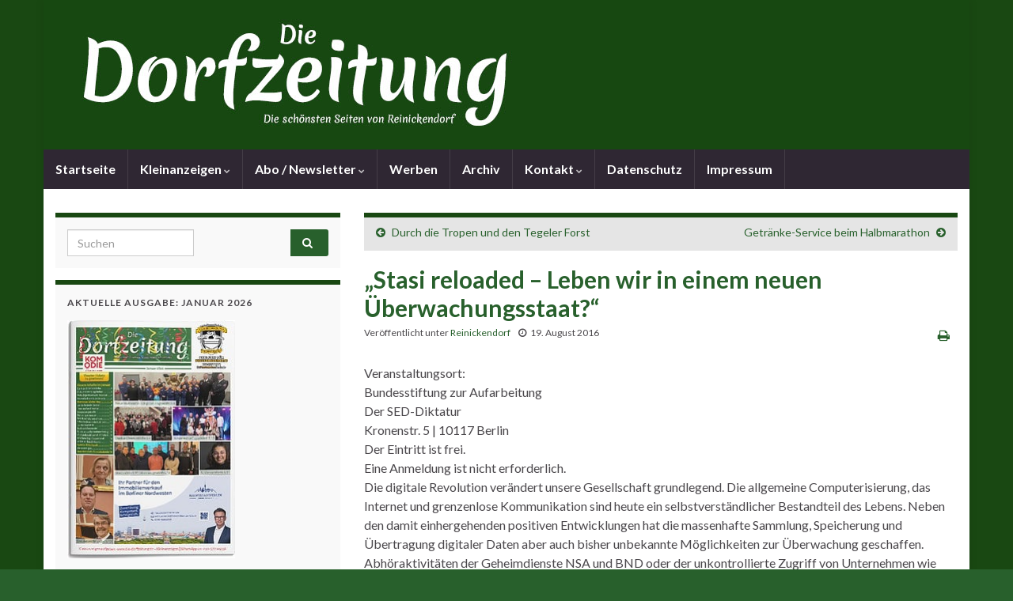

--- FILE ---
content_type: text/html; charset=UTF-8
request_url: https://die-dorfzeitung.de/stasi-reloaded-leben-wir-in-einem-neuen-ueberwachungsstaat/
body_size: 12010
content:
<!DOCTYPE html><!--[if IE 7]>
<html class="ie ie7" lang="de" prefix="og: http://ogp.me/ns#">
<![endif]-->
<!--[if IE 8]>
<html class="ie ie8" lang="de" prefix="og: http://ogp.me/ns#">
<![endif]-->
<!--[if !(IE 7) & !(IE 8)]><!-->
<html lang="de" prefix="og: http://ogp.me/ns#">
<!--<![endif]-->
    <head>
        <meta charset="UTF-8">
        <meta http-equiv="X-UA-Compatible" content="IE=edge">
        <meta name="viewport" content="width=device-width, initial-scale=1">
        <title>&#8222;Stasi reloaded &#8211; Leben wir in einem neuen Überwachungsstaat?&#8220; &#8211; Die Dorfzeitung</title>
<meta name='robots' content='max-image-preview:large' />
	<style>img:is([sizes="auto" i], [sizes^="auto," i]) { contain-intrinsic-size: 3000px 1500px }</style>
	
<link rel="alternate" type="application/rss+xml" title="Die Dorfzeitung &raquo; Feed" href="https://die-dorfzeitung.de/feed/" />
<link rel="alternate" type="application/rss+xml" title="Die Dorfzeitung &raquo; Kommentar-Feed" href="https://die-dorfzeitung.de/comments/feed/" />
<style id='wp-emoji-styles-inline-css' type='text/css'>

	img.wp-smiley, img.emoji {
		display: inline !important;
		border: none !important;
		box-shadow: none !important;
		height: 1em !important;
		width: 1em !important;
		margin: 0 0.07em !important;
		vertical-align: -0.1em !important;
		background: none !important;
		padding: 0 !important;
	}
</style>
<link rel='stylesheet' id='wp-block-library-css' href='https://die-dorfzeitung.de/wp-includes/css/dist/block-library/style.min.css?ver=6.8.3' type='text/css' media='all' />
<style id='classic-theme-styles-inline-css' type='text/css'>
/*! This file is auto-generated */
.wp-block-button__link{color:#fff;background-color:#32373c;border-radius:9999px;box-shadow:none;text-decoration:none;padding:calc(.667em + 2px) calc(1.333em + 2px);font-size:1.125em}.wp-block-file__button{background:#32373c;color:#fff;text-decoration:none}
</style>
<style id='global-styles-inline-css' type='text/css'>
:root{--wp--preset--aspect-ratio--square: 1;--wp--preset--aspect-ratio--4-3: 4/3;--wp--preset--aspect-ratio--3-4: 3/4;--wp--preset--aspect-ratio--3-2: 3/2;--wp--preset--aspect-ratio--2-3: 2/3;--wp--preset--aspect-ratio--16-9: 16/9;--wp--preset--aspect-ratio--9-16: 9/16;--wp--preset--color--black: #000000;--wp--preset--color--cyan-bluish-gray: #abb8c3;--wp--preset--color--white: #ffffff;--wp--preset--color--pale-pink: #f78da7;--wp--preset--color--vivid-red: #cf2e2e;--wp--preset--color--luminous-vivid-orange: #ff6900;--wp--preset--color--luminous-vivid-amber: #fcb900;--wp--preset--color--light-green-cyan: #7bdcb5;--wp--preset--color--vivid-green-cyan: #00d084;--wp--preset--color--pale-cyan-blue: #8ed1fc;--wp--preset--color--vivid-cyan-blue: #0693e3;--wp--preset--color--vivid-purple: #9b51e0;--wp--preset--gradient--vivid-cyan-blue-to-vivid-purple: linear-gradient(135deg,rgba(6,147,227,1) 0%,rgb(155,81,224) 100%);--wp--preset--gradient--light-green-cyan-to-vivid-green-cyan: linear-gradient(135deg,rgb(122,220,180) 0%,rgb(0,208,130) 100%);--wp--preset--gradient--luminous-vivid-amber-to-luminous-vivid-orange: linear-gradient(135deg,rgba(252,185,0,1) 0%,rgba(255,105,0,1) 100%);--wp--preset--gradient--luminous-vivid-orange-to-vivid-red: linear-gradient(135deg,rgba(255,105,0,1) 0%,rgb(207,46,46) 100%);--wp--preset--gradient--very-light-gray-to-cyan-bluish-gray: linear-gradient(135deg,rgb(238,238,238) 0%,rgb(169,184,195) 100%);--wp--preset--gradient--cool-to-warm-spectrum: linear-gradient(135deg,rgb(74,234,220) 0%,rgb(151,120,209) 20%,rgb(207,42,186) 40%,rgb(238,44,130) 60%,rgb(251,105,98) 80%,rgb(254,248,76) 100%);--wp--preset--gradient--blush-light-purple: linear-gradient(135deg,rgb(255,206,236) 0%,rgb(152,150,240) 100%);--wp--preset--gradient--blush-bordeaux: linear-gradient(135deg,rgb(254,205,165) 0%,rgb(254,45,45) 50%,rgb(107,0,62) 100%);--wp--preset--gradient--luminous-dusk: linear-gradient(135deg,rgb(255,203,112) 0%,rgb(199,81,192) 50%,rgb(65,88,208) 100%);--wp--preset--gradient--pale-ocean: linear-gradient(135deg,rgb(255,245,203) 0%,rgb(182,227,212) 50%,rgb(51,167,181) 100%);--wp--preset--gradient--electric-grass: linear-gradient(135deg,rgb(202,248,128) 0%,rgb(113,206,126) 100%);--wp--preset--gradient--midnight: linear-gradient(135deg,rgb(2,3,129) 0%,rgb(40,116,252) 100%);--wp--preset--font-size--small: 14px;--wp--preset--font-size--medium: 20px;--wp--preset--font-size--large: 20px;--wp--preset--font-size--x-large: 42px;--wp--preset--font-size--tiny: 10px;--wp--preset--font-size--regular: 16px;--wp--preset--font-size--larger: 26px;--wp--preset--spacing--20: 0.44rem;--wp--preset--spacing--30: 0.67rem;--wp--preset--spacing--40: 1rem;--wp--preset--spacing--50: 1.5rem;--wp--preset--spacing--60: 2.25rem;--wp--preset--spacing--70: 3.38rem;--wp--preset--spacing--80: 5.06rem;--wp--preset--shadow--natural: 6px 6px 9px rgba(0, 0, 0, 0.2);--wp--preset--shadow--deep: 12px 12px 50px rgba(0, 0, 0, 0.4);--wp--preset--shadow--sharp: 6px 6px 0px rgba(0, 0, 0, 0.2);--wp--preset--shadow--outlined: 6px 6px 0px -3px rgba(255, 255, 255, 1), 6px 6px rgba(0, 0, 0, 1);--wp--preset--shadow--crisp: 6px 6px 0px rgba(0, 0, 0, 1);}:where(.is-layout-flex){gap: 0.5em;}:where(.is-layout-grid){gap: 0.5em;}body .is-layout-flex{display: flex;}.is-layout-flex{flex-wrap: wrap;align-items: center;}.is-layout-flex > :is(*, div){margin: 0;}body .is-layout-grid{display: grid;}.is-layout-grid > :is(*, div){margin: 0;}:where(.wp-block-columns.is-layout-flex){gap: 2em;}:where(.wp-block-columns.is-layout-grid){gap: 2em;}:where(.wp-block-post-template.is-layout-flex){gap: 1.25em;}:where(.wp-block-post-template.is-layout-grid){gap: 1.25em;}.has-black-color{color: var(--wp--preset--color--black) !important;}.has-cyan-bluish-gray-color{color: var(--wp--preset--color--cyan-bluish-gray) !important;}.has-white-color{color: var(--wp--preset--color--white) !important;}.has-pale-pink-color{color: var(--wp--preset--color--pale-pink) !important;}.has-vivid-red-color{color: var(--wp--preset--color--vivid-red) !important;}.has-luminous-vivid-orange-color{color: var(--wp--preset--color--luminous-vivid-orange) !important;}.has-luminous-vivid-amber-color{color: var(--wp--preset--color--luminous-vivid-amber) !important;}.has-light-green-cyan-color{color: var(--wp--preset--color--light-green-cyan) !important;}.has-vivid-green-cyan-color{color: var(--wp--preset--color--vivid-green-cyan) !important;}.has-pale-cyan-blue-color{color: var(--wp--preset--color--pale-cyan-blue) !important;}.has-vivid-cyan-blue-color{color: var(--wp--preset--color--vivid-cyan-blue) !important;}.has-vivid-purple-color{color: var(--wp--preset--color--vivid-purple) !important;}.has-black-background-color{background-color: var(--wp--preset--color--black) !important;}.has-cyan-bluish-gray-background-color{background-color: var(--wp--preset--color--cyan-bluish-gray) !important;}.has-white-background-color{background-color: var(--wp--preset--color--white) !important;}.has-pale-pink-background-color{background-color: var(--wp--preset--color--pale-pink) !important;}.has-vivid-red-background-color{background-color: var(--wp--preset--color--vivid-red) !important;}.has-luminous-vivid-orange-background-color{background-color: var(--wp--preset--color--luminous-vivid-orange) !important;}.has-luminous-vivid-amber-background-color{background-color: var(--wp--preset--color--luminous-vivid-amber) !important;}.has-light-green-cyan-background-color{background-color: var(--wp--preset--color--light-green-cyan) !important;}.has-vivid-green-cyan-background-color{background-color: var(--wp--preset--color--vivid-green-cyan) !important;}.has-pale-cyan-blue-background-color{background-color: var(--wp--preset--color--pale-cyan-blue) !important;}.has-vivid-cyan-blue-background-color{background-color: var(--wp--preset--color--vivid-cyan-blue) !important;}.has-vivid-purple-background-color{background-color: var(--wp--preset--color--vivid-purple) !important;}.has-black-border-color{border-color: var(--wp--preset--color--black) !important;}.has-cyan-bluish-gray-border-color{border-color: var(--wp--preset--color--cyan-bluish-gray) !important;}.has-white-border-color{border-color: var(--wp--preset--color--white) !important;}.has-pale-pink-border-color{border-color: var(--wp--preset--color--pale-pink) !important;}.has-vivid-red-border-color{border-color: var(--wp--preset--color--vivid-red) !important;}.has-luminous-vivid-orange-border-color{border-color: var(--wp--preset--color--luminous-vivid-orange) !important;}.has-luminous-vivid-amber-border-color{border-color: var(--wp--preset--color--luminous-vivid-amber) !important;}.has-light-green-cyan-border-color{border-color: var(--wp--preset--color--light-green-cyan) !important;}.has-vivid-green-cyan-border-color{border-color: var(--wp--preset--color--vivid-green-cyan) !important;}.has-pale-cyan-blue-border-color{border-color: var(--wp--preset--color--pale-cyan-blue) !important;}.has-vivid-cyan-blue-border-color{border-color: var(--wp--preset--color--vivid-cyan-blue) !important;}.has-vivid-purple-border-color{border-color: var(--wp--preset--color--vivid-purple) !important;}.has-vivid-cyan-blue-to-vivid-purple-gradient-background{background: var(--wp--preset--gradient--vivid-cyan-blue-to-vivid-purple) !important;}.has-light-green-cyan-to-vivid-green-cyan-gradient-background{background: var(--wp--preset--gradient--light-green-cyan-to-vivid-green-cyan) !important;}.has-luminous-vivid-amber-to-luminous-vivid-orange-gradient-background{background: var(--wp--preset--gradient--luminous-vivid-amber-to-luminous-vivid-orange) !important;}.has-luminous-vivid-orange-to-vivid-red-gradient-background{background: var(--wp--preset--gradient--luminous-vivid-orange-to-vivid-red) !important;}.has-very-light-gray-to-cyan-bluish-gray-gradient-background{background: var(--wp--preset--gradient--very-light-gray-to-cyan-bluish-gray) !important;}.has-cool-to-warm-spectrum-gradient-background{background: var(--wp--preset--gradient--cool-to-warm-spectrum) !important;}.has-blush-light-purple-gradient-background{background: var(--wp--preset--gradient--blush-light-purple) !important;}.has-blush-bordeaux-gradient-background{background: var(--wp--preset--gradient--blush-bordeaux) !important;}.has-luminous-dusk-gradient-background{background: var(--wp--preset--gradient--luminous-dusk) !important;}.has-pale-ocean-gradient-background{background: var(--wp--preset--gradient--pale-ocean) !important;}.has-electric-grass-gradient-background{background: var(--wp--preset--gradient--electric-grass) !important;}.has-midnight-gradient-background{background: var(--wp--preset--gradient--midnight) !important;}.has-small-font-size{font-size: var(--wp--preset--font-size--small) !important;}.has-medium-font-size{font-size: var(--wp--preset--font-size--medium) !important;}.has-large-font-size{font-size: var(--wp--preset--font-size--large) !important;}.has-x-large-font-size{font-size: var(--wp--preset--font-size--x-large) !important;}
:where(.wp-block-post-template.is-layout-flex){gap: 1.25em;}:where(.wp-block-post-template.is-layout-grid){gap: 1.25em;}
:where(.wp-block-columns.is-layout-flex){gap: 2em;}:where(.wp-block-columns.is-layout-grid){gap: 2em;}
:root :where(.wp-block-pullquote){font-size: 1.5em;line-height: 1.6;}
</style>
<link rel='stylesheet' id='wpa-css-css' href='https://die-dorfzeitung.de/wp-content/plugins/honeypot/includes/css/wpa.css?ver=2.3.04' type='text/css' media='all' />
<link rel='stylesheet' id='bootstrap-css' href='//die-dorfzeitung.de/wp-content/uploads/omgf/themes/graphene/bootstrap/css/bootstrap.min.css?ver=1755952291&cached=1' type='text/css' media='all' />
<link rel='stylesheet' id='font-awesome-css' href='https://die-dorfzeitung.de/wp-content/themes/graphene/fonts/font-awesome/css/font-awesome.min.css?ver=6.8.3' type='text/css' media='all' />
<link rel='stylesheet' id='graphene-css' href='https://die-dorfzeitung.de/wp-content/themes/graphene/style.css?ver=2.9.4' type='text/css' media='screen' />
<link rel='stylesheet' id='graphene-responsive-css' href='https://die-dorfzeitung.de/wp-content/themes/graphene/responsive.css?ver=2.9.4' type='text/css' media='all' />
<link rel='stylesheet' id='graphene-print-css' href='https://die-dorfzeitung.de/wp-content/themes/graphene/style-print.css?ver=2.9.4' type='text/css' media='print' />
<link rel='stylesheet' id='graphene-blocks-css' href='https://die-dorfzeitung.de/wp-content/themes/graphene/blocks.css?ver=2.9.4' type='text/css' media='all' />
<link rel='stylesheet' id='newsletter-css' href='https://die-dorfzeitung.de/wp-content/plugins/newsletter/style.css?ver=9.1.1' type='text/css' media='all' />
<link rel='stylesheet' id='lgc-unsemantic-grid-responsive-tablet-css' href='https://die-dorfzeitung.de/wp-content/plugins/lightweight-grid-columns/css/unsemantic-grid-responsive-tablet.css?ver=1.0' type='text/css' media='all' />
<link rel='stylesheet' id='timed-content-css-css' href='https://die-dorfzeitung.de/wp-content/plugins/timed-content/css/timed-content.css?ver=2.97' type='text/css' media='all' />
<script type="text/javascript" src="https://die-dorfzeitung.de/wp-includes/js/jquery/jquery.min.js?ver=3.7.1" id="jquery-core-js"></script>
<script type="text/javascript" src="https://die-dorfzeitung.de/wp-includes/js/jquery/jquery-migrate.min.js?ver=3.4.1" id="jquery-migrate-js"></script>
<script type="text/javascript" src="https://die-dorfzeitung.de/wp-content/themes/graphene/bootstrap/js/bootstrap.min.js?ver=2.9.4" id="bootstrap-js"></script>
<script type="text/javascript" src="https://die-dorfzeitung.de/wp-content/themes/graphene/js/bootstrap-hover-dropdown/bootstrap-hover-dropdown.min.js?ver=2.9.4" id="bootstrap-hover-dropdown-js"></script>
<script type="text/javascript" src="https://die-dorfzeitung.de/wp-content/themes/graphene/js/bootstrap-submenu/bootstrap-submenu.min.js?ver=2.9.4" id="bootstrap-submenu-js"></script>
<script type="text/javascript" src="https://die-dorfzeitung.de/wp-content/themes/graphene/js/jquery.infinitescroll.min.js?ver=2.9.4" id="infinite-scroll-js"></script>
<script type="text/javascript" id="graphene-js-extra">
/* <![CDATA[ */
var grapheneJS = {"siteurl":"https:\/\/die-dorfzeitung.de","ajaxurl":"https:\/\/die-dorfzeitung.de\/wp-admin\/admin-ajax.php","templateUrl":"https:\/\/die-dorfzeitung.de\/wp-content\/themes\/graphene","isSingular":"1","enableStickyMenu":"1","shouldShowComments":"1","commentsOrder":"newest","sliderDisable":"","sliderInterval":"7000","infScrollBtnLbl":"Mehr laden","infScrollOn":"1","infScrollCommentsOn":"","totalPosts":"1","postsPerPage":"20","isPageNavi":"","infScrollMsgText":"Rufe window.grapheneInfScrollItemsPerPage weiteren Beitrag von window.grapheneInfScrollItemsLeft ab ...","infScrollMsgTextPlural":"Rufe window.grapheneInfScrollItemsPerPage weitere Beitr\u00e4ge von window.grapheneInfScrollItemsLeft ab ...","infScrollFinishedText":"Alles geladen!","commentsPerPage":"50","totalComments":"0","infScrollCommentsMsg":"Lade window.grapheneInfScrollCommentsPerPage von window.grapheneInfScrollCommentsLeft Kommentaren.","infScrollCommentsMsgPlural":"Lade window.grapheneInfScrollCommentsPerPage von window.grapheneInfScrollCommentsLeft Kommentaren.","infScrollCommentsFinishedMsg":"Alle Kommentare geladen!","disableLiveSearch":"1","txtNoResult":"Es wurde kein Ergebnis gefunden.","isMasonry":""};
/* ]]> */
</script>
<script type="text/javascript" src="https://die-dorfzeitung.de/wp-content/themes/graphene/js/graphene.js?ver=2.9.4" id="graphene-js"></script>
<script type="text/javascript" src="https://die-dorfzeitung.de/wp-content/plugins/timed-content/js/timed-content.js?ver=2.97" id="timed-content_js-js"></script>
<link rel="https://api.w.org/" href="https://die-dorfzeitung.de/wp-json/" /><link rel="alternate" title="JSON" type="application/json" href="https://die-dorfzeitung.de/wp-json/wp/v2/posts/2072" /><link rel="EditURI" type="application/rsd+xml" title="RSD" href="https://die-dorfzeitung.de/xmlrpc.php?rsd" />
<meta name="generator" content="WordPress 6.8.3" />
<link rel="canonical" href="https://die-dorfzeitung.de/stasi-reloaded-leben-wir-in-einem-neuen-ueberwachungsstaat/" />
<link rel='shortlink' href='https://die-dorfzeitung.de/?p=2072' />
<link rel="alternate" title="oEmbed (JSON)" type="application/json+oembed" href="https://die-dorfzeitung.de/wp-json/oembed/1.0/embed?url=https%3A%2F%2Fdie-dorfzeitung.de%2Fstasi-reloaded-leben-wir-in-einem-neuen-ueberwachungsstaat%2F" />
<link rel="alternate" title="oEmbed (XML)" type="text/xml+oembed" href="https://die-dorfzeitung.de/wp-json/oembed/1.0/embed?url=https%3A%2F%2Fdie-dorfzeitung.de%2Fstasi-reloaded-leben-wir-in-einem-neuen-ueberwachungsstaat%2F&#038;format=xml" />
		<!--[if lt IE 9]>
			<link rel="stylesheet" href="https://die-dorfzeitung.de/wp-content/plugins/lightweight-grid-columns/css/ie.min.css" />
		<![endif]-->
			<script type="text/javascript">
				(function(c,l,a,r,i,t,y){
					c[a]=c[a]||function(){(c[a].q=c[a].q||[]).push(arguments)};t=l.createElement(r);t.async=1;
					t.src="https://www.clarity.ms/tag/"+i+"?ref=wordpress";y=l.getElementsByTagName(r)[0];y.parentNode.insertBefore(t,y);
				})(window, document, "clarity", "script", "p48lfwzaqe");
		</script>
				<script>
		   WebFontConfig = {
		      google: { 
		      	families: ["Lato:400,400i,700,700i&display=swap"]		      }
		   };

		   (function(d) {
		      var wf = d.createElement('script'), s = d.scripts[0];
		      wf.src = 'https://die-dorfzeitung.de/wp-content/plugins/host-google-fonts-pro/assets/js/lib/webfont.js';
		      wf.async = true;
		      s.parentNode.insertBefore(wf, s);
		   })(document);
		</script>
	<style type="text/css">
.top-bar{background-color:#194812} .top-bar .searchform .btn-default, .top-bar #top_search .searchform .btn-default{color:#194812}.post-title, .post-title a, .post-title a:hover, .post-title a:visited {color: #28602c}a, .post .date .day, .pagination>li>a, .pagination>li>a:hover, .pagination>li>span, #comments > h4.current a, #comments > h4.current a .fa, .post-nav-top p, .post-nav-top a, .autocomplete-suggestions strong {color: #28602c}a:focus, a:hover, .post-nav-top a:hover {color: #088e1e}.sticky {border-color: #4f2d69}.sidebar .sidebar-wrap {background-color: #f9f9f9; border-color: #194812}.btn, .btn:focus, .btn:hover, .btn a, .Button, .colour-preview .button, input[type="submit"], button[type="submit"], #commentform #submit, .wpsc_buy_button, #back-to-top, .wp-block-button .wp-block-button__link:not(.has-background) {background: #28602c; color: #ffffff} .wp-block-button.is-style-outline .wp-block-button__link {background:transparent; border-color: #28602c}.btn.btn-outline, .btn.btn-outline:hover {color: #28602c;border-color: #28602c}.post-nav-top, .archive-title, .page-title, .term-desc, .breadcrumb {background-color: #e5e5e5; border-color: #194812}.archive-title span {color: #194812}.page-title, .archive-title, .term-desc {color: #194812}#footer, .graphene-footer{background-color:#194812;color:#bcb4c1}.header_title, .header_title a, .header_title a:visited, .header_title a:hover, .header_desc {color:#blank}.carousel, .carousel .item{height:400px}@media (max-width: 991px) {.carousel, .carousel .item{height:250px}}#header{max-height:189px}.post-title, .post-title a, .post-title a:hover, .post-title a:visited{ color: #28602c }
</style>
		<script type="application/ld+json">{"@context":"http:\/\/schema.org","@type":"Article","mainEntityOfPage":"https:\/\/die-dorfzeitung.de\/stasi-reloaded-leben-wir-in-einem-neuen-ueberwachungsstaat\/","publisher":{"@type":"Organization","name":"Die Dorfzeitung","logo":{"@type":"ImageObject","url":"https:\/\/die-dorfzeitung.de\/wp-content\/uploads\/2020\/12\/cropped-Dorfzeitung-Favicon-512x512px-1-32x32.png","height":32,"width":32}},"headline":"&#8222;Stasi reloaded &#8211; Leben wir in einem neuen \u00dcberwachungsstaat?&#8220;","datePublished":"2016-08-19T14:46:13+00:00","dateModified":"2016-08-19T14:46:13+00:00","description":"Veranstaltungsort: Bundesstiftung zur Aufarbeitung Der SED-Diktatur Kronenstr. 5 | 10117 Berlin Der Eintritt ist frei. Eine Anmeldung ist nicht erforderlich. Die digitale Revolution ver\u00e4ndert unsere Gesellschaft grundlegend. Die allgemeine Computerisierung, das Internet und grenzenlose Kommunikation sind heute ein selbstverst\u00e4ndlicher Bestandteil des Lebens. Neben den damit einhergehenden positiven Entwicklungen hat die massenhafte Sammlung, Speicherung und \u00dcbertragung ...","author":{"@type":"Person","name":"Dorfzeitung"}}</script>
	<style type="text/css" id="custom-background-css">
body.custom-background { background-color: #28602c; background-image: url("https://die-dorfzeitung.de/wp-content/uploads/2015/05/hg_green.jpg"); background-position: center top; background-size: contain; background-repeat: no-repeat; background-attachment: scroll; }
</style>
	<link rel="amphtml" href="https://die-dorfzeitung.de/stasi-reloaded-leben-wir-in-einem-neuen-ueberwachungsstaat/amp/"><meta property="og:type" content="article" />
<meta property="og:title" content="&#8222;Stasi reloaded &#8211; Leben wir in einem neuen Überwachungsstaat?&#8220;" />
<meta property="og:url" content="https://die-dorfzeitung.de/stasi-reloaded-leben-wir-in-einem-neuen-ueberwachungsstaat/" />
<meta property="og:site_name" content="Die Dorfzeitung" />
<meta property="og:description" content="Veranstaltungsort: Bundesstiftung zur Aufarbeitung Der SED-Diktatur Kronenstr. 5 | 10117 Berlin Der Eintritt ist frei. Eine Anmeldung ist nicht erforderlich. Die digitale Revolution verändert unsere Gesellschaft grundlegend. Die allgemeine Computerisierung, das Internet und grenzenlose Kommunikation sind heute ein selbstverständlicher Bestandteil des Lebens. Neben den damit einhergehenden positiven Entwicklungen hat die massenhafte Sammlung, Speicherung und Übertragung ..." />
<meta property="og:updated_time" content="2016-08-19T14:46:13+00:00" />
<meta property="article:modified_time" content="2016-08-19T14:46:13+00:00" />
<meta property="article:published_time" content="2016-08-19T14:46:13+00:00" />
<link rel="icon" href="https://die-dorfzeitung.de/wp-content/uploads/2020/12/cropped-Dorfzeitung-Favicon-512x512px-1-32x32.png" sizes="32x32" />
<link rel="icon" href="https://die-dorfzeitung.de/wp-content/uploads/2020/12/cropped-Dorfzeitung-Favicon-512x512px-1-192x192.png" sizes="192x192" />
<link rel="apple-touch-icon" href="https://die-dorfzeitung.de/wp-content/uploads/2020/12/cropped-Dorfzeitung-Favicon-512x512px-1-180x180.png" />
<meta name="msapplication-TileImage" content="https://die-dorfzeitung.de/wp-content/uploads/2020/12/cropped-Dorfzeitung-Favicon-512x512px-1-270x270.png" />
		<style type="text/css" id="wp-custom-css">
			.bigthumb{
    width:57px;
    height:165px;
}
span.wpcf7-list-item { display: block; }
		</style>
		    <meta name="generator" content="WP Rocket 3.19.3" data-wpr-features="wpr_preload_links wpr_desktop" /></head>
    <body class="wp-singular post-template-default single single-post postid-2072 single-format-standard custom-background wp-embed-responsive wp-theme-graphene layout-boxed two_col_right two-columns singular">
        
        <div class="container boxed-wrapper">
            
            

            <div id="header" class="row">

                <img src="https://die-dorfzeitung.de/wp-content/uploads/2019/10/cropped-header_dz2-1.jpg" alt="Die Dorfzeitung" title="Die Dorfzeitung" width="1170" height="189" />                
                                                                </div>


                        <nav class="navbar row navbar-inverse">

                <div class="navbar-header align-center">
                		                    <button type="button" class="navbar-toggle collapsed" data-toggle="collapse" data-target="#header-menu-wrap, #secondary-menu-wrap">
	                        <span class="sr-only">Navigation umschalten</span>
	                        <span class="icon-bar"></span>
	                        <span class="icon-bar"></span>
	                        <span class="icon-bar"></span>
	                    </button>
                	                    
                    
                                            <p class="header_title mobile-only">
                            <a href="https://die-dorfzeitung.de" title="Zurück zur Startseite">                                Die Dorfzeitung                            </a>                        </p>
                    
                                            
                                    </div>

                                    <div class="collapse navbar-collapse" id="header-menu-wrap">

            			<ul id="header-menu" class="nav navbar-nav flip"><li id="menu-item-26772" class="menu-item menu-item-type-custom menu-item-object-custom menu-item-home menu-item-26772"><a href="https://die-dorfzeitung.de">Startseite</a></li>
<li id="menu-item-24020" class="menu-item menu-item-type-post_type menu-item-object-page menu-item-has-children menu-item-24020"><a href="https://die-dorfzeitung.de/kleinanzeigen/" class="dropdown-toggle" data-toggle="dropdown" data-submenu="1" data-depth="10" data-hover="dropdown" data-delay="0">Kleinanzeigen <i class="fa fa-chevron-down"></i></a>
<ul class="dropdown-menu">
	<li id="menu-item-24021" class="menu-item menu-item-type-post_type menu-item-object-page menu-item-24021"><a href="https://die-dorfzeitung.de/kleinanzeigen/kleinanzeige-aufgeben/">Kleinanzeige aufgeben</a></li>
	<li id="menu-item-27971" class="menu-item menu-item-type-post_type menu-item-object-page menu-item-27971"><a href="https://die-dorfzeitung.de/kleinanzeigen/kleinanzeige-korrigieren/">Kleinanzeige korrigieren/löschen</a></li>
</ul>
</li>
<li id="menu-item-27256" class="menu-item menu-item-type-post_type menu-item-object-page menu-item-has-children menu-item-27256"><a href="https://die-dorfzeitung.de/abo/" class="dropdown-toggle" data-toggle="dropdown" data-submenu="1" data-depth="10" data-hover="dropdown" data-delay="0">Abo / Newsletter <i class="fa fa-chevron-down"></i></a>
<ul class="dropdown-menu">
	<li id="menu-item-27385" class="menu-item menu-item-type-post_type menu-item-object-page menu-item-27385"><a href="https://die-dorfzeitung.de/abo/e-mail-abo/">E-Mail-Abo (Newsletter)</a></li>
	<li id="menu-item-27430" class="menu-item menu-item-type-post_type menu-item-object-page menu-item-27430"><a href="https://die-dorfzeitung.de/abo/abo-per-post/">Abo per Post</a></li>
</ul>
</li>
<li id="menu-item-24024" class="menu-item menu-item-type-post_type menu-item-object-page menu-item-24024"><a href="https://die-dorfzeitung.de/anzeigenpreisliste/">Werben</a></li>
<li id="menu-item-24022" class="menu-item menu-item-type-taxonomy menu-item-object-category menu-item-24022"><a href="https://die-dorfzeitung.de/category/heft/">Archiv</a></li>
<li id="menu-item-24018" class="menu-item menu-item-type-post_type menu-item-object-page menu-item-has-children menu-item-24018"><a href="https://die-dorfzeitung.de/kontakt/" class="dropdown-toggle" data-toggle="dropdown" data-submenu="1" data-depth="10" data-hover="dropdown" data-delay="0">Kontakt <i class="fa fa-chevron-down"></i></a>
<ul class="dropdown-menu">
	<li id="menu-item-24019" class="menu-item menu-item-type-post_type menu-item-object-page menu-item-24019"><a href="https://die-dorfzeitung.de/kontakt/agb/">AGB</a></li>
</ul>
</li>
<li id="menu-item-24017" class="menu-item menu-item-type-post_type menu-item-object-page menu-item-privacy-policy menu-item-24017"><a rel="privacy-policy" href="https://die-dorfzeitung.de/datenschutz/">Datenschutz</a></li>
<li id="menu-item-24025" class="menu-item menu-item-type-post_type menu-item-object-page menu-item-24025"><a href="https://die-dorfzeitung.de/impressum/">Impressum</a></li>
</ul>                        
            			                        
                                            </div>
                
                                    
                            </nav>

            
            <div id="content" class="clearfix hfeed row">
                
                    
                                        
                    <div id="content-main" class="clearfix content-main col-md-8 col-md-push-4">
                    
	
		<div class="post-nav post-nav-top clearfix">
			<p class="previous col-sm-6"><i class="fa fa-arrow-circle-left"></i> <a href="https://die-dorfzeitung.de/durch-die-tropen-und-den-tegeler-forst/" rel="prev">Durch die Tropen und den Tegeler Forst</a></p>			<p class="next-post col-sm-6"><a href="https://die-dorfzeitung.de/getraenke-service-beim-halbmarathon/" rel="next">Getränke-Service beim Halbmarathon</a> <i class="fa fa-arrow-circle-right"></i></p>					</div>
		        
<div id="post-2072" class="clearfix post post-2072 type-post status-publish format-standard hentry category-reinickendorf nodate item-wrap">
		
	<div class="entry clearfix">
    	
                        
		        <h1 class="post-title entry-title">
			&#8222;Stasi reloaded &#8211; Leben wir in einem neuen Überwachungsstaat?&#8220;			        </h1>
		
			    <ul class="post-meta entry-meta clearfix">
	    		        <li class="byline">
	        	<span class="entry-cat">Veröffentlicht unter <span class="terms"><a class="term term-category term-6" href="https://die-dorfzeitung.de/category/reinickendorf/">Reinickendorf</a></span></span>	        </li>
	        	        <li class="date-inline has-icon">
	        	<i class="fa fa-clock-o"></i>    	<p class="post-date-inline">
            <abbr class="published" title="2016-08-19T14:46:13+02:00">19. August 2016</abbr>
                    </p>
    	        </li>
	        	        <li class="print-date">
	        	<p class="printonly"><em>19. August 2016</em></p>	        </li>
	        	        <li class="print">
	        	        <a href="javascript:print();" title="beitrag drucken">
            <i class="fa fa-print"></i>
        </a>
    	        </li>
	        	    </ul>
    
				
				<div class="entry-content clearfix">
							
										
						<div class="t pg-2m0 pg-2x0 pg-2h9 pg-2y25 pg-2ff5 pg-2fs4 pg-2fc0 pg-2sc0 pg-2ls9 pg-2ws13">Veranstaltungsort:</div>
<div class="t pg-2m0 pg-2x0 pg-2h9 pg-2y26 pg-2ff5 pg-2fs4 pg-2fc0 pg-2sc0 pg-2ls9 pg-2ws3">Bundesstiftung zur <span class="pg-2ls1">Aufarb<span class="pg-2ls9 pg-2ws13">eitung </span></span></div>
<div class="t pg-2m0 pg-2x0 pg-2h9 pg-2y27 pg-2ff5 pg-2fs4 pg-2fc0 pg-2sc0 pg-2ls9 pg-2ws13">Der SED<span class="pg-2ls1 pg-2ws3">-D</span>iktatur</div>
<div class="t pg-2m0 pg-2x0 pg-2h9 pg-2y28 pg-2ff5 pg-2fs4 pg-2fc0 pg-2sc0 pg-2ls1 pg-2ws3">K<span class="pg-2ls9">ronenstr. 5 | 10117 Berlin</span></div>
<div class="t pg-2m0 pg-2x0 pg-2h9 pg-2y29 pg-2ff5 pg-2fs4 pg-2fc0 pg-2sc0 pg-2ls1 pg-2ws3">D<span class="pg-2ls9 pg-2ws13">er </span>E<span class="pg-2ls9">intritt ist frei. </span></div>
<div class="t pg-2m0 pg-2x0 pg-2h9 pg-2y2a pg-2ff5 pg-2fs4 pg-2fc0 pg-2sc0 pg-2ls1 pg-2ws3">E<span class="pg-2ls9 pg-2ws13">ine </span>A<span class="pg-2ls9">nmeldung ist nicht erforderlich.</span></div>
<div class="t pg-2m0 pg-2x0 pg-2h9 pg-2y2a pg-2ff5 pg-2fs4 pg-2fc0 pg-2sc0 pg-2ls1 pg-2ws3"></div>
<div class="t pg-2m0 pg-2x0 pg-2h9 pg-2y2a pg-2ff5 pg-2fs4 pg-2fc0 pg-2sc0 pg-2ls1 pg-2ws3">
<div class="t pg-2m0 pg-2x0 pg-2h2 pg-2y9 pg-2ff1 pg-2fs0 pg-2fc0 pg-2sc0 pg-2ls1 pg-2ws3">Die digitale Revolution verändert unsere Gesellschaft grundlegend. Die allgemeine Computerisierung, das Internet und grenzenlose Kommunikation sind heute ein selbstverständlicher Bestandteil des Lebens. Neben den damit einhergehenden positiven Entwicklungen hat die massenhafte Sammlung, Speicherung und Übertragung digitaler Daten aber auch bisher unbekannte Möglichkeiten zur Überwachung geschaffen. Abhöraktivitäten der Geheimdienste NSA und BND oder der unkontrollierte Zugriff von Unternehmen wie Google, Facebook, Twitter und Co auf persönliche, hochsensible Nutzerdaten führen immer wieder zu Vergleichen mit dem Staatssicherheitsdienst der DDR.</div>
<div class="t pg-2m0 pg-2x0 pg-2h2 pg-2y10 pg-2ff1 pg-2fs0 pg-2fc0 pg-2sc0 pg-2ls1 pg-2ws3">Die vierte Veranstaltung der Reihe »Deutschland 2.0« möchte die aktuelle Debatte in einen geschichtlichen Kontext setzen und danach fragen, wo die Unterschiede liegen zwischen der »Stasi« in der DDR und der aktuellen Arbeit von Geheimdiensten oder der massiven Datennutzung von gewinnorientierten Wirtschaftsunternehmen. Sind wir angesichts neuer technischer Möglichkeiten auf dem Weg in einen Überwachungsstaat? Haben uns die historischen Erfahrungen besonders sensibel für aktuelle (Fehl-)Entwicklungen gemacht?</div>
<div class="t pg-2m0 pg-2x0 pg-2h2 pg-2y10 pg-2ff1 pg-2fs0 pg-2fc0 pg-2sc0 pg-2ls1 pg-2ws3"></div>
<div class="t pg-2m0 pg-2x0 pg-2h4 pg-2y1b pg-2ff2 pg-2fs0 pg-2fc0 pg-2sc0 pg-2ls1 pg-2ws3"><strong>Begrüßung: </strong></div>
<div class="t pg-2m0 pg-2x0 pg-2h4 pg-2y1b pg-2ff2 pg-2fs0 pg-2fc0 pg-2sc0 pg-2ls1 pg-2ws3"><span class="pg-2ff2">Dr. Andreas H. Apelt </span></div>
<div class="t pg-2m0 pg-2x0 pg-2h4 pg-2y1b pg-2ff2 pg-2fs0 pg-2fc0 pg-2sc0 pg-2ls1 pg-2ws3"><em>Bevollmächtigter des Vorstandes der Deutschen Gesellschaft e. V.</em></div>
<div class="t pg-2m0 pg-2x0 pg-2h4 pg-2y1b pg-2ff2 pg-2fs0 pg-2fc0 pg-2sc0 pg-2ls1 pg-2ws3"></div>
<div class="t pg-2m0 pg-2x0 pg-2h4 pg-2y1b pg-2ff2 pg-2fs0 pg-2fc0 pg-2sc0 pg-2ls1 pg-2ws3"><strong>Kurzstatements: </strong></div>
<div class="t pg-2m0 pg-2x0 pg-2h4 pg-2y1b pg-2ff2 pg-2fs0 pg-2fc0 pg-2sc0 pg-2ls1 pg-2ws3"><span class="pg-2ff2">Anke Domscheit-Berg | Dr. Jens Gieseke </span></div>
<div class="t pg-2m0 pg-2x0 pg-2h4 pg-2y1b pg-2ff2 pg-2fs0 pg-2fc0 pg-2sc0 pg-2ls1 pg-2ws3"></div>
<div class="t pg-2m0 pg-2x0 pg-2h4 pg-2y1b pg-2ff2 pg-2fs0 pg-2fc0 pg-2sc0 pg-2ls1 pg-2ws3"><strong>Podium: </strong></div>
<div class="t pg-2m0 pg-2x0 pg-2h4 pg-2y1b pg-2ff2 pg-2fs0 pg-2fc0 pg-2sc0 pg-2ls1 pg-2ws3"><span class="pg-2ff2">Anke Domscheit-Berg</span></div>
<div class="t pg-2m0 pg-2x0 pg-2h4 pg-2y1b pg-2ff2 pg-2fs0 pg-2fc0 pg-2sc0 pg-2ls1 pg-2ws3"><em>Publizistin und Unternehmerin</em></div>
<div class="t pg-2m0 pg-2x0 pg-2h4 pg-2y1b pg-2ff2 pg-2fs0 pg-2fc0 pg-2sc0 pg-2ls1 pg-2ws3"><span class="pg-2ff2">Dr. Jens Gieseke </span></div>
<div class="t pg-2m0 pg-2x0 pg-2h4 pg-2y1b pg-2ff2 pg-2fs0 pg-2fc0 pg-2sc0 pg-2ls1 pg-2ws3"><em>Zentrum für Zeithistorische Forschung Potsdam </em></div>
<div class="t pg-2m0 pg-2x0 pg-2h4 pg-2y1b pg-2ff2 pg-2fs0 pg-2fc0 pg-2sc0 pg-2ls1 pg-2ws3"><span class="pg-2ls2">Prof. em. Dr. Rupert Scholz</span></div>
<div class="t pg-2m0 pg-2x0 pg-2h4 pg-2y1b pg-2ff2 pg-2fs0 pg-2fc0 pg-2sc0 pg-2ls1 pg-2ws3"><em>Rechtsanwalt, ehem. Berliner Senator für Justiz, Bundes- und </em></div>
<div class="t pg-2m0 pg-2x0 pg-2h4 pg-2y1b pg-2ff2 pg-2fs0 pg-2fc0 pg-2sc0 pg-2ls1 pg-2ws3"><em>Europaangelegenheiten und Bundesminister der Verteidigung</em></div>
<div class="t pg-2m0 pg-2x0 pg-2h4 pg-2y1b pg-2ff2 pg-2fs0 pg-2fc0 pg-2sc0 pg-2ls1 pg-2ws3">Maja Smoltczyk</div>
<div class="t pg-2m0 pg-2x0 pg-2h3 pg-2y1c pg-2ff3 pg-2fs0 pg-2fc0 pg-2sc0 pg-2ls1 pg-2ws3"><em>Berliner Beauftragte für Datenschutz und Informationsfreiheit</em></div>
<div class="t pg-2m0 pg-2x0 pg-2h2 pg-2y1d pg-2ff1 pg-2fs0 pg-2fc0 pg-2sc0 pg-2ls1 pg-2ws3"></div>
<div class="t pg-2m0 pg-2x0 pg-2h2 pg-2y1d pg-2ff1 pg-2fs0 pg-2fc0 pg-2sc0 pg-2ls1 pg-2ws3"><strong>Moderation: </strong></div>
<div class="t pg-2m0 pg-2x0 pg-2h2 pg-2y1d pg-2ff1 pg-2fs0 pg-2fc0 pg-2sc0 pg-2ls1 pg-2ws3"><span class="pg-2ff2">Dr. Jacqueline Boysen</span></div>
<div class="t pg-2m0 pg-2x0 pg-2h3 pg-2y1e pg-2ff3 pg-2fs0 pg-2fc0 pg-2sc0 pg-2ls1 pg-2ws3"><em>Journalistin</em></div>
</div>
<div class="t pg-2m0 pg-2x0 pg-2h9 pg-2y2a pg-2ff5 pg-2fs4 pg-2fc0 pg-2sc0 pg-2ls1 pg-2ws3"></div>
								</div>
		
			</div>

</div>


<p class="printonly"><span class="printonly url"><strong>Permanentlink zu diesem Beitrag: </strong><span>https://die-dorfzeitung.de/stasi-reloaded-leben-wir-in-einem-neuen-ueberwachungsstaat/</span></span></p>











            
  

                </div><!-- #content-main -->
        
            
<div id="sidebar2" class="sidebar sidebar-left widget-area col-md-4 col-md-pull-8">

	
    <div id="search-6" class="sidebar-wrap widget_search"><form class="searchform" method="get" action="https://die-dorfzeitung.de">
	<div class="input-group">
		<div class="form-group live-search-input">
			<label for="s" class="screen-reader-text">Search for:</label>
		    <input type="text" id="s" name="s" class="form-control" placeholder="Suchen">
		    		</div>
	    <span class="input-group-btn">
	    	<button class="btn btn-default" type="submit"><i class="fa fa-search"></i></button>
	    </span>
    </div>
    </form></div><div id="media_image-2" class="sidebar-wrap widget_media_image"><h2 class="widget-title">Aktuelle Ausgabe: Januar 2026</h2><div style="width: 212px" class="wp-caption alignnone"><a href="https://www.die-dorfzeitung.de/2026-01/"><img width="212" height="300" src="https://die-dorfzeitung.de/wp-content/uploads/2025/12/DZ-REI-2026-01-Titel-212x300.jpg" class="image wp-image-56908  attachment-medium size-medium" alt="Titelbild Die Dorfzeitung Reinickendorf, Ausgabe Januar 2026" style="max-width: 100%; height: auto;" title="Aktuelle Ausgabe: Oktober 2025" decoding="async" fetchpriority="high" srcset="https://die-dorfzeitung.de/wp-content/uploads/2025/12/DZ-REI-2026-01-Titel-212x300.jpg 212w, https://die-dorfzeitung.de/wp-content/uploads/2025/12/DZ-REI-2026-01-Titel.jpg 400w" sizes="(max-width: 212px) 100vw, 212px" /></a><p class="wp-caption-text">Titelbild Die Dorfzeitung Reinickendorf, Ausgabe Januar 2026</p></div></div><div id="media_image-3" class="sidebar-wrap widget_media_image"><h2 class="widget-title">Blutspenden rettet Leben:</h2><div style="width: 300px" class="wp-caption alignnone"><a href="https://www.blutspende-nordost.de/blutspendetermine/termine?utf8=%E2%9C%93&#038;term=13469Berlin-Reinickendorf&#038;radius=6"><img width="300" height="250" src="https://die-dorfzeitung.de/wp-content/uploads/2021/03/Blutspende-Button-300x250.png" class="image wp-image-27580  attachment-medium size-medium" alt="Termine der Blutspenden in Reinickendorf" style="max-width: 100%; height: auto;" decoding="async" srcset="https://die-dorfzeitung.de/wp-content/uploads/2021/03/Blutspende-Button-300x250.png 300w, https://die-dorfzeitung.de/wp-content/uploads/2021/03/Blutspende-Button.png 722w" sizes="(max-width: 300px) 100vw, 300px" /></a><p class="wp-caption-text">Termine der Blutspenden in Reinickendorf.</p></div></div>    
        
    
</div><!-- #sidebar2 -->        
        
    </div><!-- #content -->




<div id="footer" class="row default-footer">
    
        
            
            <div class="copyright-developer">
                                    <div id="copyright">
                        <p>&copy; 2026 Die Dorfzeitung.</p>                    </div>
                
                                    <div id="developer">
                        <p>
                                                        Gemacht mit <i class="fa fa-heart"></i> von <a href="https://www.graphene-theme.com/" rel="nofollow">Graphene Themes</a>.                        </p>

                                            </div>
                            </div>

        
                
    </div><!-- #footer -->


</div><!-- #container -->

<script type="speculationrules">
{"prefetch":[{"source":"document","where":{"and":[{"href_matches":"\/*"},{"not":{"href_matches":["\/wp-*.php","\/wp-admin\/*","\/wp-content\/uploads\/*","\/wp-content\/*","\/wp-content\/plugins\/*","\/wp-content\/themes\/graphene\/*","\/*\\?(.+)"]}},{"not":{"selector_matches":"a[rel~=\"nofollow\"]"}},{"not":{"selector_matches":".no-prefetch, .no-prefetch a"}}]},"eagerness":"conservative"}]}
</script>
		<a href="#" id="back-to-top" title="Back to top"><i class="fa fa-chevron-up"></i></a>
	<script type="text/javascript" src="https://die-dorfzeitung.de/wp-content/plugins/honeypot/includes/js/wpa.js?ver=2.3.04" id="wpascript-js"></script>
<script type="text/javascript" id="wpascript-js-after">
/* <![CDATA[ */
wpa_field_info = {"wpa_field_name":"twxmih3952","wpa_field_value":669070,"wpa_add_test":"no"}
/* ]]> */
</script>
<script type="text/javascript" src="https://die-dorfzeitung.de/wp-content/plugins/wp-armour-extended/includes/js/wpae.js?ver=2.3.04" id="wpaescript-js"></script>
<script type="text/javascript" id="rocket-browser-checker-js-after">
/* <![CDATA[ */
"use strict";var _createClass=function(){function defineProperties(target,props){for(var i=0;i<props.length;i++){var descriptor=props[i];descriptor.enumerable=descriptor.enumerable||!1,descriptor.configurable=!0,"value"in descriptor&&(descriptor.writable=!0),Object.defineProperty(target,descriptor.key,descriptor)}}return function(Constructor,protoProps,staticProps){return protoProps&&defineProperties(Constructor.prototype,protoProps),staticProps&&defineProperties(Constructor,staticProps),Constructor}}();function _classCallCheck(instance,Constructor){if(!(instance instanceof Constructor))throw new TypeError("Cannot call a class as a function")}var RocketBrowserCompatibilityChecker=function(){function RocketBrowserCompatibilityChecker(options){_classCallCheck(this,RocketBrowserCompatibilityChecker),this.passiveSupported=!1,this._checkPassiveOption(this),this.options=!!this.passiveSupported&&options}return _createClass(RocketBrowserCompatibilityChecker,[{key:"_checkPassiveOption",value:function(self){try{var options={get passive(){return!(self.passiveSupported=!0)}};window.addEventListener("test",null,options),window.removeEventListener("test",null,options)}catch(err){self.passiveSupported=!1}}},{key:"initRequestIdleCallback",value:function(){!1 in window&&(window.requestIdleCallback=function(cb){var start=Date.now();return setTimeout(function(){cb({didTimeout:!1,timeRemaining:function(){return Math.max(0,50-(Date.now()-start))}})},1)}),!1 in window&&(window.cancelIdleCallback=function(id){return clearTimeout(id)})}},{key:"isDataSaverModeOn",value:function(){return"connection"in navigator&&!0===navigator.connection.saveData}},{key:"supportsLinkPrefetch",value:function(){var elem=document.createElement("link");return elem.relList&&elem.relList.supports&&elem.relList.supports("prefetch")&&window.IntersectionObserver&&"isIntersecting"in IntersectionObserverEntry.prototype}},{key:"isSlowConnection",value:function(){return"connection"in navigator&&"effectiveType"in navigator.connection&&("2g"===navigator.connection.effectiveType||"slow-2g"===navigator.connection.effectiveType)}}]),RocketBrowserCompatibilityChecker}();
/* ]]> */
</script>
<script type="text/javascript" id="rocket-preload-links-js-extra">
/* <![CDATA[ */
var RocketPreloadLinksConfig = {"excludeUris":"\/(?:.+\/)?feed(?:\/(?:.+\/?)?)?$|\/(?:.+\/)?embed\/|\/(index.php\/)?(.*)wp-json(\/.*|$)|\/refer\/|\/go\/|\/recommend\/|\/recommends\/","usesTrailingSlash":"1","imageExt":"jpg|jpeg|gif|png|tiff|bmp|webp|avif|pdf|doc|docx|xls|xlsx|php","fileExt":"jpg|jpeg|gif|png|tiff|bmp|webp|avif|pdf|doc|docx|xls|xlsx|php|html|htm","siteUrl":"https:\/\/die-dorfzeitung.de","onHoverDelay":"100","rateThrottle":"3"};
/* ]]> */
</script>
<script type="text/javascript" id="rocket-preload-links-js-after">
/* <![CDATA[ */
(function() {
"use strict";var r="function"==typeof Symbol&&"symbol"==typeof Symbol.iterator?function(e){return typeof e}:function(e){return e&&"function"==typeof Symbol&&e.constructor===Symbol&&e!==Symbol.prototype?"symbol":typeof e},e=function(){function i(e,t){for(var n=0;n<t.length;n++){var i=t[n];i.enumerable=i.enumerable||!1,i.configurable=!0,"value"in i&&(i.writable=!0),Object.defineProperty(e,i.key,i)}}return function(e,t,n){return t&&i(e.prototype,t),n&&i(e,n),e}}();function i(e,t){if(!(e instanceof t))throw new TypeError("Cannot call a class as a function")}var t=function(){function n(e,t){i(this,n),this.browser=e,this.config=t,this.options=this.browser.options,this.prefetched=new Set,this.eventTime=null,this.threshold=1111,this.numOnHover=0}return e(n,[{key:"init",value:function(){!this.browser.supportsLinkPrefetch()||this.browser.isDataSaverModeOn()||this.browser.isSlowConnection()||(this.regex={excludeUris:RegExp(this.config.excludeUris,"i"),images:RegExp(".("+this.config.imageExt+")$","i"),fileExt:RegExp(".("+this.config.fileExt+")$","i")},this._initListeners(this))}},{key:"_initListeners",value:function(e){-1<this.config.onHoverDelay&&document.addEventListener("mouseover",e.listener.bind(e),e.listenerOptions),document.addEventListener("mousedown",e.listener.bind(e),e.listenerOptions),document.addEventListener("touchstart",e.listener.bind(e),e.listenerOptions)}},{key:"listener",value:function(e){var t=e.target.closest("a"),n=this._prepareUrl(t);if(null!==n)switch(e.type){case"mousedown":case"touchstart":this._addPrefetchLink(n);break;case"mouseover":this._earlyPrefetch(t,n,"mouseout")}}},{key:"_earlyPrefetch",value:function(t,e,n){var i=this,r=setTimeout(function(){if(r=null,0===i.numOnHover)setTimeout(function(){return i.numOnHover=0},1e3);else if(i.numOnHover>i.config.rateThrottle)return;i.numOnHover++,i._addPrefetchLink(e)},this.config.onHoverDelay);t.addEventListener(n,function e(){t.removeEventListener(n,e,{passive:!0}),null!==r&&(clearTimeout(r),r=null)},{passive:!0})}},{key:"_addPrefetchLink",value:function(i){return this.prefetched.add(i.href),new Promise(function(e,t){var n=document.createElement("link");n.rel="prefetch",n.href=i.href,n.onload=e,n.onerror=t,document.head.appendChild(n)}).catch(function(){})}},{key:"_prepareUrl",value:function(e){if(null===e||"object"!==(void 0===e?"undefined":r(e))||!1 in e||-1===["http:","https:"].indexOf(e.protocol))return null;var t=e.href.substring(0,this.config.siteUrl.length),n=this._getPathname(e.href,t),i={original:e.href,protocol:e.protocol,origin:t,pathname:n,href:t+n};return this._isLinkOk(i)?i:null}},{key:"_getPathname",value:function(e,t){var n=t?e.substring(this.config.siteUrl.length):e;return n.startsWith("/")||(n="/"+n),this._shouldAddTrailingSlash(n)?n+"/":n}},{key:"_shouldAddTrailingSlash",value:function(e){return this.config.usesTrailingSlash&&!e.endsWith("/")&&!this.regex.fileExt.test(e)}},{key:"_isLinkOk",value:function(e){return null!==e&&"object"===(void 0===e?"undefined":r(e))&&(!this.prefetched.has(e.href)&&e.origin===this.config.siteUrl&&-1===e.href.indexOf("?")&&-1===e.href.indexOf("#")&&!this.regex.excludeUris.test(e.href)&&!this.regex.images.test(e.href))}}],[{key:"run",value:function(){"undefined"!=typeof RocketPreloadLinksConfig&&new n(new RocketBrowserCompatibilityChecker({capture:!0,passive:!0}),RocketPreloadLinksConfig).init()}}]),n}();t.run();
}());
/* ]]> */
</script>
<script type="text/javascript" src="https://die-dorfzeitung.de/wp-includes/js/comment-reply.min.js?ver=6.8.3" id="comment-reply-js" async="async" data-wp-strategy="async"></script>
<script type="text/javascript" id="newsletter-js-extra">
/* <![CDATA[ */
var newsletter_data = {"action_url":"https:\/\/die-dorfzeitung.de\/wp-admin\/admin-ajax.php"};
/* ]]> */
</script>
<script type="text/javascript" src="https://die-dorfzeitung.de/wp-content/plugins/newsletter/main.js?ver=9.1.1" id="newsletter-js"></script>
<script type="text/javascript" src="https://die-dorfzeitung.de/wp-content/plugins/divi-dash/core/admin/js/common.js?ver=4.27.4" id="et-core-common-js"></script>
<script>var rocket_beacon_data = {"ajax_url":"https:\/\/die-dorfzeitung.de\/wp-admin\/admin-ajax.php","nonce":"31e7170b5c","url":"https:\/\/die-dorfzeitung.de\/stasi-reloaded-leben-wir-in-einem-neuen-ueberwachungsstaat","is_mobile":false,"width_threshold":1600,"height_threshold":700,"delay":500,"debug":null,"status":{"atf":true,"lrc":true,"preconnect_external_domain":true},"elements":"img, video, picture, p, main, div, li, svg, section, header, span","lrc_threshold":1800,"preconnect_external_domain_elements":["link","script","iframe"],"preconnect_external_domain_exclusions":["static.cloudflareinsights.com","rel=\"profile\"","rel=\"preconnect\"","rel=\"dns-prefetch\"","rel=\"icon\""]}</script><script data-name="wpr-wpr-beacon" src='https://die-dorfzeitung.de/wp-content/plugins/wp-rocket/assets/js/wpr-beacon.min.js' async></script></body>
</html>
<!-- This website is like a Rocket, isn't it? Performance optimized by WP Rocket. Learn more: https://wp-rocket.me - Debug: cached@1768941618 -->